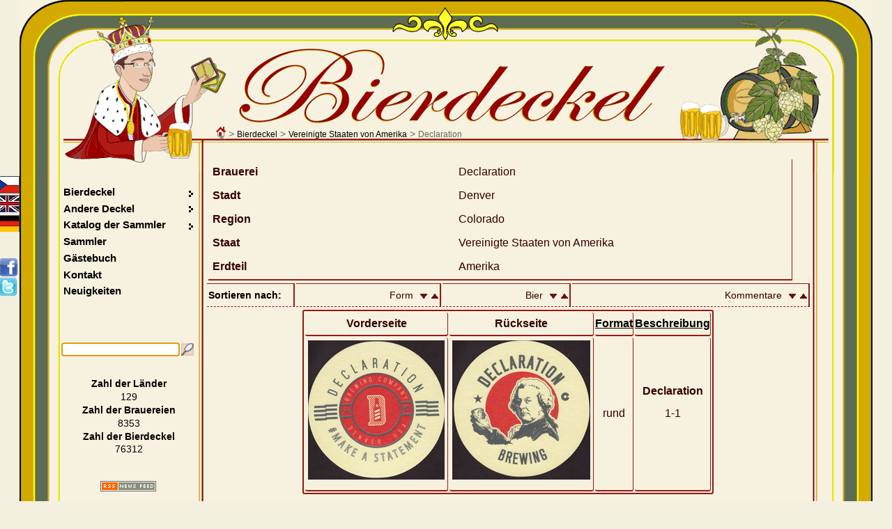

--- FILE ---
content_type: text/html; charset=UTF-8
request_url: https://www.beer-coasters.eu/de/bierdekeln-aus-brauerei-Declaration.html?ppns=100
body_size: 5259
content:
<!DOCTYPE HTML>
<head>
<meta charset="utf-8">
<!--
						NEMECKY jazykovy soubor
!-->
<html lang="de"><title> Sammlung der Bierdeckel aus der Brauerei  - Brauerei - Declaration :: Stadt - Denver :: Vereinigte Staaten von Amerika</title>
<script type="text/javascript" src="/js/jquery.js"></script> <!-- NASEPTAVANI + GRAFY -->
<script type='text/javascript' src='/js/jquery.autocomplete.js'></script> <!-- NASEPTAVANI -->
<script type="text/javascript" src="/js/java.js"></script>
<script type="text/javascript" src="/js/overlib.js"></script> <!-- VYPISy ZOBRAZENI INFORMACI PRO MOUSE HOVER -->
<script type="text/javascript" src="/floatbox/floatbox.js"></script><!-- OBRAZKOVA GALERIE -->
<link rel="preload" href="/styles/style.css" as="style">
<link rel="preload" href="/styles/style_de.css" as="style">
<script type="text/javascript"> <!--  floatbox settings  -->
	fbPageOptions = {
	licenseKey: "D46wCZPrDJSh",
	language: "de",
	overlayOpacity: 80,
	showNewWindow: true,
	resizeDuration: 1,
	imageFadeDuration: 1,
	overlayFadeDuration: 1,
	colorTheme: "red",
	caption2Pos: "tl",
	enableDragMove: false,
	enableDragResize: true,
	imageClickCloses: true,
	outerBorder: 2
	};
</script>
<!--<script type="text/javascript" src="https://code.jquery.com/jquery-latest.js"></script>-->
<!--<script type='text/javascript' src='/js/jquery-ui-1.8.13.custom.min.js' ></script>-->		
<meta name="Description" content=" Sammlung der Bierdeckel aus der Brauerei  - Brauerei - Declaration :: Stadt - Denver :: Vereinigte Staaten von Amerika Sammlung der Bierdeckel aus der Brauerei Declaration.">
<meta name="Keywords" content="Brauerei Declaration; Bier Declaration">
<meta name="author" content="Vladimir Gerlich">
<meta name="robots" content="index,follow">
<meta name="revisit-after" content="5 days">
<link rel="stylesheet" type="text/css" href="/styles/style.css" media="all">
<link rel="stylesheet" type="text/css" href="/styles/style_de.css" media="all">
<link rel="stylesheet" type="text/css" href="/floatbox/floatbox.css">
<link rel="shortcut icon" href="/favicon.ico">
<link rel="home" href="www.beer-coasters.eu/">
<link rel="search" href="www.beer-coasters.eu/">
<!-- Tagy pro zobrazení v malých displaých-->
<!-- <meta http-equiv="X-UA-Compatible" content="IE=edge,chrome=1"> -->
<meta http-equiv="X-UA-Compatible" content="IE=edge">
<meta name="viewport" content="width=device-width, initial-scale=1.0, maximum-scale=10.0, user-scalable=yes" />
<meta name="apple-mobile-web-app-capable" content="yes">
<meta name="google-site-verification" content="TCDX46ogSuWK9IT6fRlBb7TFryLrIzx0Hq0oig18JIQ" />
<link rel="canonical" href="https://www.beer-coasters.eu/de/bierdekeln-aus-brauerei-Declaration.html?ppns=100" /><!-- facebok tags pro nahledy na timeline --> 
<meta property="og:title" content="Sammler der Bierdeckel aus aller Welt" />
<meta property="og:description" content="Sammlung der Bierdeckel aus aller Welt. Im Internet kann man viele Bierdeckel finden, andere Kontakte." />
<meta property="og:site_name" content="Bierdeckel" />
<meta property="og:url" content="http://www.beer-coasters.eu/de/bierdekeln-aus-brauerei-Declaration.html?ppns=100" />
<meta property="og:type" content="website" />
<meta property="og:image" content="https://www.beer-coasters.eu/pictures/kontakt_obrazek.jpg" />

<meta name="verify-v1" content="EimN5yVC+Zy5vkIxwt9U+ZabjComGLNSAbN5g6DXafA=">
</head>

<body>
<script type="text/javascript">
	var zacatek = new Date();
	var start = zacatek.getTime();
</script>
<section class="obsah"> <!--OBSAH-->
	<header class="topDiv">
		<div class='navigation'><a href='https://www.beer-coasters.eu/de/bierdeckelsammlung-einleitungseite.html'><div class='navigation_home_sprite' title='Einleitungseite'></div></a>&nbsp;&gt; <h1><a href='https://www.beer-coasters.eu/de/bierdeckelsammlung.html?continent=ev' title='Bierdeckel'>Bierdeckel</a></h1> &gt; <h2><a href='https://www.beer-coasters.eu/de/bierdeckel-aus-staaten-Vereinigte%20Staaten%20von%20Amerika.html' title='Bierdeckel aus Vereinigte%20Staaten%20von%20Amerika'>Vereinigte Staaten von Amerika</a></h2> &gt; <h2>Declaration</h2></div>		
   <a href="/"><div class="link_to_home"></div></a>

		<h1 class="top_header">Bierdeckel</h1>	</header>  

    <div class="mainDiv"> <!--MAINDIV-->
      <div class="rightDiv"><br/> <!-- rightDiv -->
        <!--
					VYPIS PIVNICH TACKU, KTERE NEMAM NA VYMENU
!-->
<section><h2 class='section_headding'>Declaration</h2><article class='info-pivovary-div'>
		<table class='info-pivovary'><tr><td><table class='info-pivovary-vnitrni'><tr><td><strong>Brauerei&nbsp;&nbsp;&nbsp;&nbsp;&nbsp;&nbsp;</strong></td><td class='info-pivovary-nazvy'><h2>Declaration</h2></td></tr><tr><td class="font-bold">Stadt&nbsp;&nbsp;&nbsp;&nbsp;&nbsp;&nbsp;&nbsp;&nbsp;</td><td class="info-pivovary-nazvy"><h2>Denver</h2></td></tr>
	<tr><td class="font-bold">Region&nbsp;&nbsp;&nbsp;&nbsp;&nbsp;&nbsp;&nbsp;&nbsp;&nbsp;&nbsp;&nbsp;&nbsp;</td><td class="info-pivovary-nazvy">Colorado</td></tr>
	<tr><td class="font-bold">Staat&nbsp;&nbsp;&nbsp;&nbsp;&nbsp;&nbsp;&nbsp;&nbsp;&nbsp;&nbsp;&nbsp;&nbsp;</td><td class="info-pivovary-nazvy">Vereinigte Staaten von Amerika</td></tr>
	<tr><td class="font-bold">Erdteil&nbsp;&nbsp;&nbsp;&nbsp;&nbsp;</td><td class="info-pivovary-nazvy">Amerika</td></tr></table></td></tr></table></article><article><h2 class='section_headding'>Declaration</h2><table class='order_by'><tr><th><span class='font-bold'>Sortieren nach: </span></th>
		<td>Form&nbsp;&nbsp;<a href='/de/bierdekeln-aus-brauerei-Declaration.html?sort=shape&amp;order=desc&amp;str=1&amp;ppns=100'><img src='/pictures/desc.gif' alt='DESC' /></a> <a href='/de/bierdekeln-aus-brauerei-Declaration.html?sort=shape&amp;order=asc&amp;str=1&amp;ppns=100'><img src='/pictures/asc.gif' alt='ASC' /></a>  </td>
		<td>Bier&nbsp;&nbsp;<a href='/de/bierdekeln-aus-brauerei-Declaration.html?sort=beer&amp;order=desc&amp;str=1&amp;ppns=100'><img src='/pictures/desc.gif' alt='DESC' /></a> <a href='/de/bierdekeln-aus-brauerei-Declaration.html?sort=beer&amp;order=asc&amp;str=1&amp;ppns=100'><img src='/pictures/asc.gif' alt='ASC' /></a>    </td>
		<td>Kommentare&nbsp;&nbsp;<a href='/de/bierdekeln-aus-brauerei-Declaration.html?sort=comment&amp;order=desc&amp;str=1&amp;ppns=100'><img src='/pictures/desc.gif' alt='DESC' /></a> <a href='/de/bierdekeln-aus-brauerei-Declaration.html?sort=comment&amp;order=asc&amp;str=1&amp;ppns=100'><img src='/pictures/asc.gif' alt='ASC' /></a></td></tr></table></article><article><h2 class="section_headding">Declaration</h2><table class="vypis center"><thead><tr>	
	<td class="width_220px"><div class="font-bold">Vorderseite</div></td>
	<td class="width_220px"><div class="font-bold">Rückseite</div></td>
	<td><div class="font-bold"><a href="/de/bierdekeln-aus-brauerei-Declaration.html?sort=shape&amp;order=ASC&amp;str=1&amp;ppns=100 ">Format</a></div></td><td><div class="font-bold"><a href="/de/bierdekeln-aus-brauerei-Declaration.html?sort=beer&amp;order=ASC&amp;str=1&amp;ppns=100 ">Beschreibung</a></div></td></tr></thead><tr>    <td>
		<script type="text/javascript">
        // <![CDATA[
        document.write("<div onmouseover='return overlib(\"&lt;strong&gt;Declaration&lt;/strong&gt; - 1-1 &lt;br /&gt; Amerika - Vereinigte Staaten von Amerika - Declaration&lt;br /&gt;&lt;em&gt;[Klicken Sie um das größere Bild zu sehen]&lt;/em&gt;\");' onmouseout='return nd();'> <a href='/de/bierdeckelsammlung/declaration-1-small.html'><img src='https://www.beer-coasters.eu/coasters/declaration-1-small.jpg' alt='Bierdeckeldeclaration-1-small' /></a></div>");
        // ]]>
        </script>
        
        <noscript>
<div><a href='/de/bierdeckelsammlung/declaration-1-small.html'><img src='https://www.beer-coasters.eu/coasters/declaration-1-small.jpg' alt='Bierdeckeldeclaration-1-small' title='Declaration - 1-1' /></a></div>        </noscript> 
    
    </td>
    <td>
        <script type="text/javascript">
        // <![CDATA[
        document.write("<div onmouseover='return overlib(\"&lt;strong&gt;Declaration&lt;/strong&gt; - 1-1 &lt;br /&gt; Amerika - Vereinigte Staaten von Amerika - Declaration&lt;br /&gt;&lt;em&gt;[Klicken Sie um das größere Bild zu sehen]&lt;/em&gt;\");' onmouseout='return nd();'> <a href='/de/bierdeckelsammlung/declaration-1-zadek-small.html'><img src='https://www.beer-coasters.eu/coasters/declaration-1-zadek-small.jpg' alt='Bierdeckeldeclaration-1-zadek-small' /></a></div>");
        // ]]>
        </script>

        <noscript>
<div><a href='/de/bierdeckelsammlung/declaration-1-zadek-small.html'><img src='https://www.beer-coasters.eu/coasters/declaration-1-zadek-small.jpg' alt='Bierdeckeldeclaration-1-zadek-small' title='Declaration - 1-1' /></a></div>        </noscript> 
    </td>
<td>rund</td><td class="sloupec_popisek"><strong>Declaration</strong><br/>1-1<br/><span class="tdOdpoved">&nbsp;</span></td></tr></table></article><footer><div class='ppns text_center'><span class="pagination font-bold">&nbsp;&nbsp;1&nbsp;&nbsp;</span> </div></footer></section> 
      </div> <!-- rightDiv -->

        <div class="leftDiv"> <!--LEFT DIV-->
                <div class="langDiv">  <!--LANGDIV-->
    <a href='/cz/pivni-tacky-z-pivovaru-Declaration.html?ppns=100'><div class='cz_flag' title='Wählen Sie die Websprache - Tschechisch'></div></a><a href='/en/beer-coasters-from-brewery-Declaration.html?ppns=100'><div class='gb_flag' title='Wählen Sie die Websprache - Englisch'></div></a><a href='/de/bierdekeln-aus-brauerei-Declaration.html?ppns=100'><div class='de_flag' title='Wählen Sie die Websprache - Deutsch'></div></a>                <div class="share"><br/><br/>
                <div id="plusone-div" class="plusone"></div>
                <script type="text/javascript">
                      gapi.plusone.render('plusone-div',{"size": "medium", "count": "false"})
                </script>

                <a href="https://www.facebook.com/sharer.php?u=www.beer-coasters.eu/de/bierdekeln-aus-brauerei-Declaration.html?ppns=100"  title="Facebook teilnehmen" onClick="window.open(this.href,'_blank');return false;"><div class='facebook_sprite'></div></a>
                <a href="https://twitter.com/home?status=Check%20this%20out%21%20www.beer-coasters.eu/de/bierdekeln-aus-brauerei-Declaration.html?ppns=100" title="Twitter teilnehmen" onClick="window.open(this.href,'_blank');return false;"><div class='twitter_sprite'></div></a>
                </div>	 <!--share-->
            </div>  <!--LANGDIV-->

            <br/>

        <nav id='menu'>

        <ul class="left">
      <li class="dir"><h2><a href="/de/bierdeckel.html">Bierdeckel</a></h2>
                    <ul>
                          <li><h3><a href="/de/bierdeckelsammlung.html?continent=ev">Meine Sammlung</a></h3></li>
                          <li><h3><a href="/de/bierdeckel-umtausch.html?continent=ev">Umtausch</a></h3></li>
                          <li><h3><a href="/de/umbekannte-bierdeckel.html?ppns=100">Unbekannte Bierdeckel</a></h3></li>
                    </ul>
              </li>
              <li class="dir"><h3><a href="/de/andere-deckel.html">Andere Deckel</a></h3>
                <ul>
                    <li><a href="/de/andere-sorten-von-deckel.html">Meine Sammlung</a></li>
                    <li><a href="/de/andere-sorten-von-deckel-umtausch.html">Umtausch</a></li>
                </ul>
              </li>

              <li class="dir"><h2><a href="/de/Bierdeckel-Sammlungen-anderer-Sammler.html">Katalog der Sammler</a></h2>
                <ul>
                    <li><a href="/de/Bierdeckel-Sammlungen-anderer-Sammler.html">Liste der Sammlungen</a></li>
                    <li><a href="/de/neue-Angabe-in-den-Katalog-der-Bierdeckel-zuzugeben.html">Meine Sammlung in den Katalog zugeben</a></li>
                    <li><a href="/de/Angabe-im-Katalog-der-Bierdeckel-zu-andern.html">Größe meiner Sammlung aktualisieren</a></li>
                </ul>
              </li>

              <li><a href="/de/sammler.html?collection=co">Sammler</a></li>
              <li><a href="/de/gastebuch.html">Gästebuch</a></li>
              <li><a href="/de/kontakt.html">Kontakt</a></li>
              <li><a href="/de/neue-bierdeckel.html">Neuigkeiten</a></li>        </ul>
        </nav>

        <div><br/><br/><br/></div>	<!--VOLNY RADEK POD MENU-->

		<section>   <!--SEARCH-->
		<script type="text/javascript">
		// <![CDATA[
		$().ready(function() {
			$("#searchInputbox").autocomplete("/function/naseptavac.php", {
				width: 220,
				matchContains: false,
				//mustMatch: true,
				minChars: 2,
				//multiple: true,
				// highlight: false
				//multipleSeparator: ",",
				selectFirst: false
			});
		});
		// ]]>
		</script>
		<form action='https://www.beer-coasters.eu/de/aussuchen-von-bierdeckel/Finde&nbsp;Bierdeckel....html' method='post'><div class="searchDiv left"><input type="search" class="searchInput" id="searchInputbox" maxlength="50" name="vyhledavani"  value="Finde&nbsp;Bierdeckel..." onfocus="smaz('searchInputbox','Finde&nbsp;Bierdeckel...',this.value)" onblur="vypln('searchInputbox','Finde&nbsp;Bierdeckel...',this.value);" autofocus /><input type='image' class='lupa' src='/pictures/lupa.png' alt='Search' title='Search' /></div></form><br/>
    </section> <br/><!--
						ZOBRAZENI POCTU STATU, TACKU, PIVOVARU VE SBIRCE
!-->
<div class='pocty center'><ul>
		<li><span class='font-bold'><a href='/de/statistiken-der-bierdeckelsammlung.html' title='Statistiken meiner Bierdeckelsammlung'>Zahl der Länder</a></span></li>
		<li><a href='/de/statistiken-der-bierdeckelsammlung.html' title='Statistiken meiner Bierdeckelsammlung'>129</a></li>
		<li><span class='font-bold'><a href='/de/statistiken-der-bierdeckelsammlung.html' title='Statistiken meiner Bierdeckelsammlung'>Zahl der Brauereien</a></span></li>
		<li><a href='/de/statistiken-der-bierdeckelsammlung.html' title='Statistiken meiner Bierdeckelsammlung'>8353</a></li>
		<li><span class='font-bold'><a href='/de/statistiken-der-bierdeckelsammlung.html' title='Statistiken meiner Bierdeckelsammlung'>Zahl der Bierdeckel</a></span></li>
		<li><a href='/de/statistiken-der-bierdeckelsammlung.html' title='Statistiken meiner Bierdeckelsammlung'>76312</a></li>
		<li>&nbsp;</li>
	</ul><div><br /><a href='/de/neuigkeiten-per-E-mail-oder-RSS.html'><div class='RSS_icon' title='RSS Faser Bierdeckel auf beer-coasters.eu'></div></a></div><br /></div><div class="clearBoth"></div></div><section class="paticka"><nav class='menu_bottom center'><a href='https://www.beer-coasters.eu/de/bierdeckelsammlung.html?continent=ev' title='Bierdeckel, die in meiner Sammlung sind'>Meine Sammlung</a> | <a href='https://www.beer-coasters.eu/de/bierdeckel-umtausch.html?continent=ev' title='Bierdeckel für den Umtausch'>Umtausch</a> | <a href='https://www.beer-coasters.eu/de/sammler.html?collection=co' title='Sammler der Biersouvenirs'>Sammler</a> | <a href='https://www.beer-coasters.eu/de/gastebuch.html' title='Gästebuch'>Gästebuch</a> | <a href='https://www.beer-coasters.eu/de/kontakt.html' title='Sammler der Bierdeckel - Kontakt'>Kontakt</a> | <a href='https://www.beer-coasters.eu/de/neue-bierdeckel.html' title='Neue Bierdeckel'>Neuigkeiten</a></nav><footer class='testovaci-by-testovaci'><span class='copyright'><script type="text/javascript" >
                <!--
                    var part1 = "info";
                    var part2 = "beer-coasters.eu";
                    document.write('<a href="mai' + 'lto:' + part1 + '@' + part2 + '">');
                    document.write('Vladimir Gerlich' +  '</' + 'a>');
                // -->
                </script>
	&nbsp; &copy; 2003-2026</span><span class='mapsite'><a href='https://www.beer-coasters.eu/de/seitenmappe.html'>Karte der Webseiten</a></span></footer> <!-- testovaci-by-testovaci -->
	<!--    Toplist    //--> 
<a href="https://www.toplist.cz/konicky-hobby/200" rel="nofollow">
<script type="text/javascript">
<!--
document.write ('<img src="https://toplist.cz/dot.asp?id=436930&amp;http='+escape(document.referrer)+'&amp;wi='+escape(window.screen.width)+'&amp;he='+escape(window.screen.height)+'&amp;cd='+escape(window.screen.colorDepth)+'&amp;t='+escape(document.title)+'" width="1" height="1" alt="" />');
//--></script></a>
<noscript><p><img src="https://toplist.cz/dot.asp?id=436930" width="1" height="1" alt="" /></p></noscript> 

<!--    Toplist SK   //--> 
<a href="https://www.toplist.sk/konicky-hobby" rel="nofollow">
<script type="text/javascript">
<!--
document.write ('<img src="https://toplist.sk/dot.asp?id=1133225&amp;http='+escape(document.referrer)+'&amp;wi='+escape(window.screen.width)+'&amp;he='+escape(window.screen.height)+'&amp;cd='+escape(window.screen.colorDepth)+'&amp;t='+escape(document.title)+'" width="1" height="1" alt="" />');
//--></script></a>
<noscript><p><img src="https://toplist.sk/dot.asp?id=1133225" alt="" width="1" height="1" /></p></noscript>

<!-- Google tag (gtag.js) -->
<script async src="https://www.googletagmanager.com/gtag/js?id=UA-1634846-1"></script>
<script>
  window.dataLayer = window.dataLayer || [];
  function gtag(){dataLayer.push(arguments);}
  gtag('js', new Date());
  gtag('config', 'UA-1634846-1');

	var searchLang = 'de';
	var searchString = '';
	var GA_url = '.html' + '?search=' + searchString + '&amp;lang=' + searchLang;

	pageTracker._trackPageview(GA_url);
  
	var konec = new Date();
	var Stop = konec.getTime();
	var rozdil = Stop - start;
	pageTracker._trackEvent('Nacteni stranky', 'Doba nacteni', window.location.href, rozdil);
	var grant_access = '0';
	if (grant_access==1)
	{
		pageTracker._setVar("Prihlaseny uzivatel");
	}
</script>

<!--    CompeteXL      //--> 
<script type="text/javascript">
    __compete_code = '673add40cc19fef2657dc0159f5ead67';
    (function () {
        var s = document.createElement('script'),
            d = document.getElementsByTagName('head')[0] ||
                document.getElementsByTagName('body')[0],
            t = 'https:' == document.location.protocol ? 
                'https://c.compete.com/bootstrap/' :;
        s.src = t + __compete_code + '/bootstrap.js';
        s.type = 'text/javascript';
        s.async = 'async'; 
        if (d) { d.appendChild(s); }
    }());
</script> 

	</section> <!-- paticka -->

<!-- LOGIN //--> 
	<script type="text/javascript" >
        function login_window()
		{
			log_window=window.open('https://www.beer-coasters.eu/login.php','Login','width=400,height=200,menubar=no,status=yes');
		}
     </script>

	<div class='login'><a href="javascript:;" onClick="login_window()"><div class='login_sprite'></div></a></div> 
<!-- LOGIN //-->
</section> <!--OBSAH-->
<script type="text/javascript">
setTimeout(function(){var a=document.createElement("script");
var b=document.getElementsByTagName('script')[0];
a.src=document.location.protocol+"//dnn506yrbagrg.cloudfront.net/pages/scripts/0012/7997.js?"+Math.floor(new Date().getTime()/3600000);
a.async=true;a.type="text/javascript";b.parentNode.insertBefore(a,b)}, 1);
</script>
</body>
</html>